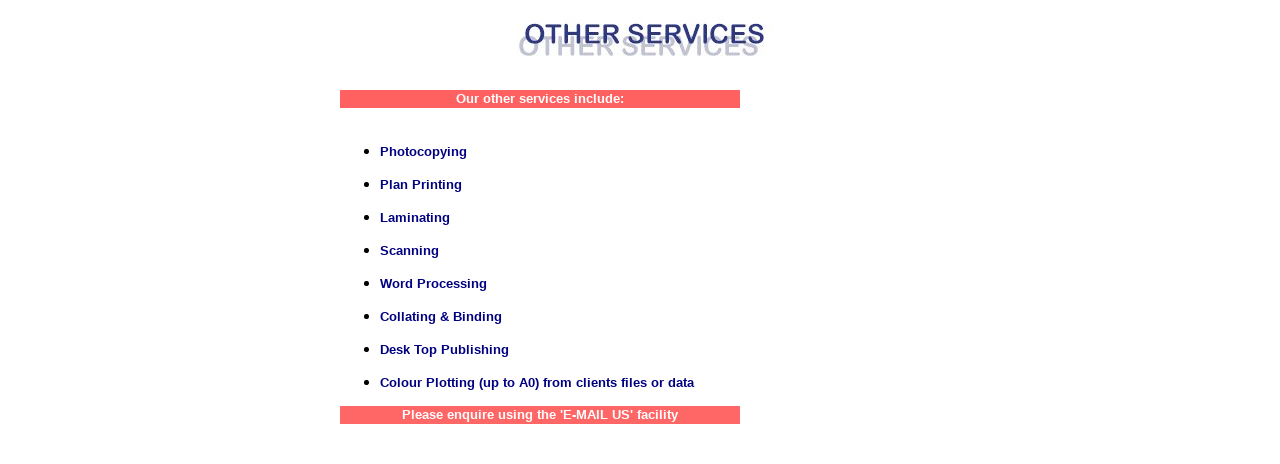

--- FILE ---
content_type: text/html
request_url: http://gtdrawings.com/otherservices/plotting.htm
body_size: 2712
content:
<html>

<head>
<meta http-equiv="Content-Language" content="en-gb">
<meta http-equiv="Content-Type" content="text/html; charset=windows-1252">
<meta name="GENERATOR" content="Microsoft FrontPage 4.0">
<meta name="keywords" content="Bedfordshire,Hertfordshire,UK,Business,Businesses,Dunstable,Luton,Watford,Stevenage,Hitchin,Milton Keynes,St Albans,Hemel Hempstead, Bedford,Tring,services,shops,education,organisations,technical illustration,cad,draughting,prototypes">
<meta name="ProgId" content="FrontPage.Editor.Document">
<meta name="subject" content="Bedfordshire, design &amp; drawing services, cad, technical illustration, web design, engineering , staff hire, draughting">

<title>New Page 1</title>
</head>

<body>

<p align="center"><img border="0" src="pics/banner9.jpg" width="600" height="66"></p>
<div align="center">
  <center>
  <table border="0" cellpadding="0" cellspacing="0" width="600" height="265">
    <tr>
      <td width="400" height="18" bgcolor="#FF6060">
        <p align="center"><font face="Arial" size="2" color="#FFFFFF"><b>Our
        other services include:</b></font></td>
      <td width="200" height="265" rowspan="3" valign="middle" align="center">
      </td>
    </tr>
    <tr>
      <td width="400" height="222" valign="top" align="center">&nbsp;
  </center>
      <ul>
        <li>
          <p align="left"><font face="Arial" size="2" color="#000080"><b>Photocopying</b></font></li>
        <li>
          <p align="left"><font face="Arial" size="2" color="#000080"><b>Plan
          Printing</b></font></li>
        <li>
          <p align="left"><font face="Arial" size="2" color="#000080"><b>Laminating</b></font></li>
        <li>
          <p align="left"><font face="Arial" size="2" color="#000080"><b>Scanning</b></font></li>
        <li>
          <p align="left"><font face="Arial" size="2" color="#000080"><b>Word
          Processing</b></font></li>
        <li>
          <p align="left"><font face="Arial" size="2" color="#000080"><b>Collating
          &amp; Binding</b></font></li>
        <li>
          <p align="left"><font face="Arial" size="2" color="#000080"><b>Desk
          Top Publishing</b></font></li>
        <li>
          <p align="left"><font face="Arial" size="2" color="#000080"><b>Colour
          Plotting (up to A0) from clients files or data</b></font></li>
      </ul>
    </td>
    </tr>
  <center>
    <tr>
      <td width="400" height="18" bgcolor="#FF6666">
        <p align="center"><font color="#FFFFFF" face="Arial" size="2"><b>Please
        enquire using the 'E-MAIL US' facility </b></font></td>
    </tr>
  </table>
  </center>
</div>

</body>

</html>
